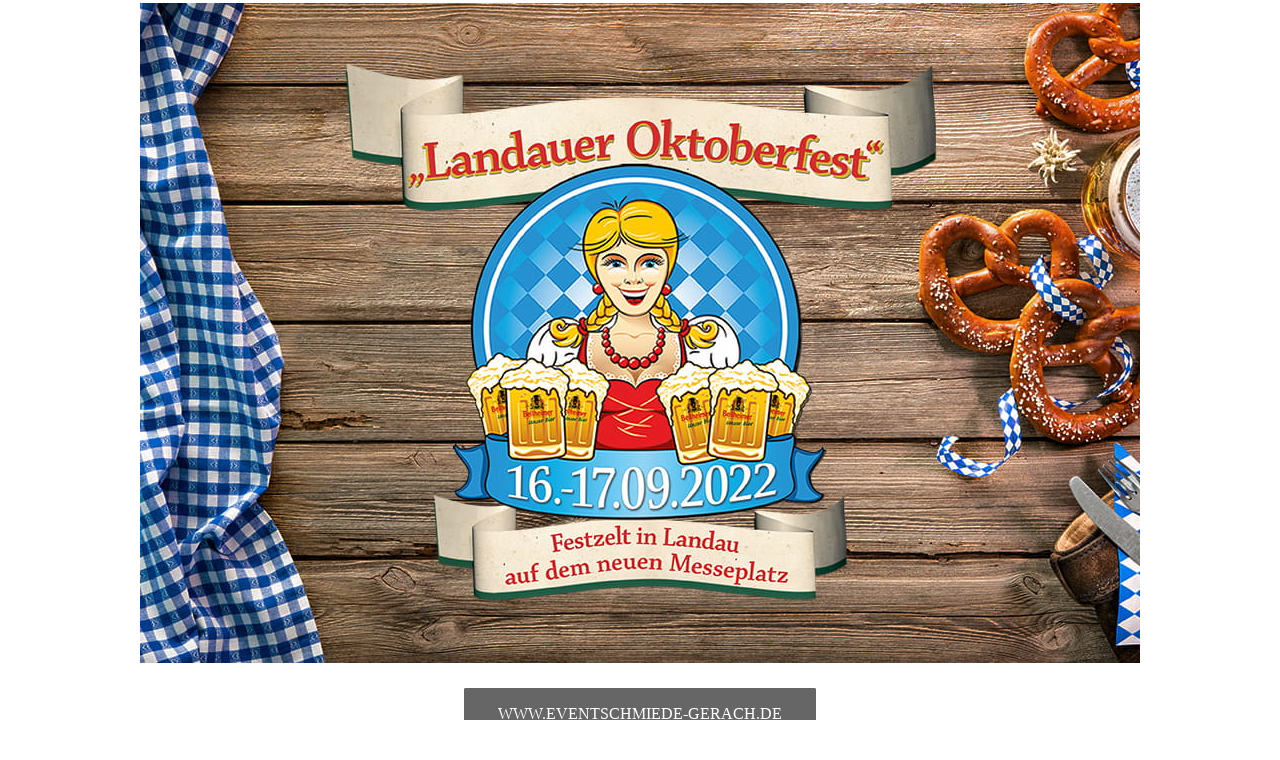

--- FILE ---
content_type: text/html
request_url: http://oktoberfest-landau.de/
body_size: 1608
content:
<!DOCTYPE html PUBLIC "-//W3C//DTD HTML 4.01 Transitional//EN">
<head>
<link rel="SHORTCUT ICON" href="favicon.jpg">
<title>LANDAUER OKTOBERFEST | oktoberfest-landau.de</title>
<meta http-equiv="Content-Type" content="text/html; charset=iso-8859-1">
<meta name="description" content="Landauer Oktoberfest - Das größte Oktoberfest in der Südpfalz im September 2022 in Landau.">
<style type="text/css">
<!--
body {
	background-color: #fff;
	margin-left: 0px;
	margin-top: 0px;
	margin-right: 0px;
	margin-bottom: 0px;
	}

.button
{
  background-color: #666;
  color: #fff;
  font-size: 16px;
  border-color: #666;
  border-width: 2px;
  border-style: solid;
  border-radius: 2px;
  padding: 15px 32px;
  text-decoration: none;
  text-transform: uppercase;
}
-->
</style>
</head>
<body>
<table width="100%" height="100%">
<tr>
  <td align="center"valign="middle">
  <table width="339" height="211" border="0" cellpadding="0" cellspacing="0">
    <tr>
      <td><img src="Oktoberfest-Landau-2022.jpg" width="1000" height="660" border="0" usemap="#Map"> </td>
      <td><img src="spacer.gif" width="1" height="600"></td>
    </tr>
    <tr>
      <td><img src="spacer.gif" width="900" height="1"></td>
      <td><img src="spacer.gif" width="1" height="1"></td>
    </tr>
	<tr><td colspan="2" height="100px" align="center"><a class="button" href="http://www.eventschmiede-gerach.de"target="_blank">www.eventschmiede-gerach.de</a></td></tr>
	</table>
</td>
</tr>
</table>

<map name="Map">
  <area shape="rect" coords="19,14,980,644" href="http://www.eventschmiede-gerach.de" target="_blank">
</map>
</body>
</html>
